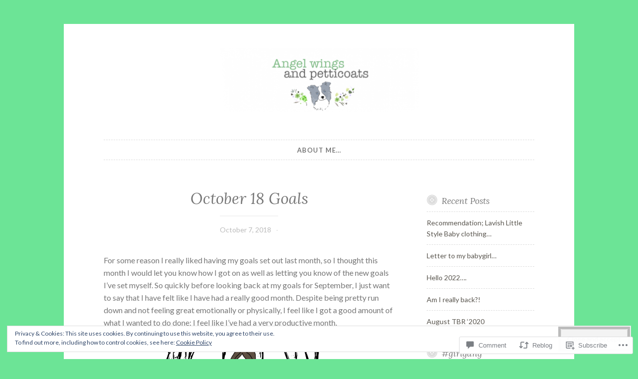

--- FILE ---
content_type: text/javascript; charset=utf-8
request_url: https://www.goodreads.com/review/custom_widget/43551009.Goodreads:%20currently-reading?cover_position=&cover_size=small&num_books=5&order=d&shelf=currently-reading&sort=date_added&widget_bg_transparent=&widget_id=43551009_currently_reading
body_size: 515
content:
  var widget_code = '  <div class=\"gr_custom_container_43551009_currently_reading\">\n    <h2 class=\"gr_custom_header_43551009_currently_reading\">\n    <a style=\"text-decoration: none;\" rel=\"nofollow\" href=\"https://www.goodreads.com/review/list/43551009-alexmariee?shelf=currently-reading&amp;utm_medium=api&amp;utm_source=custom_widget\">Goodreads: currently-reading<\/a>\n    <\/h2>\n  <br style=\"clear: both\"/>\n  <center>\n    <a rel=\"nofollow\" href=\"https://www.goodreads.com/\"><img alt=\"goodreads.com\" style=\"border:0\" src=\"https://s.gr-assets.com/images/widget/widget_logo.gif\" /><\/a>\n  <\/center>\n  <noscript>\n    Share <a rel=\"nofollow\" href=\"https://www.goodreads.com/\">book reviews<\/a> and ratings with Alexmariee, and even join a <a rel=\"nofollow\" href=\"https://www.goodreads.com/group\">book club<\/a> on Goodreads.\n  <\/noscript>\n  <\/div>\n'
  var widget_div = document.getElementById('gr_custom_widget_43551009_currently_reading')
  if (widget_div) {
    widget_div.innerHTML = widget_code
  }
  else {
    document.write(widget_code)
  }
